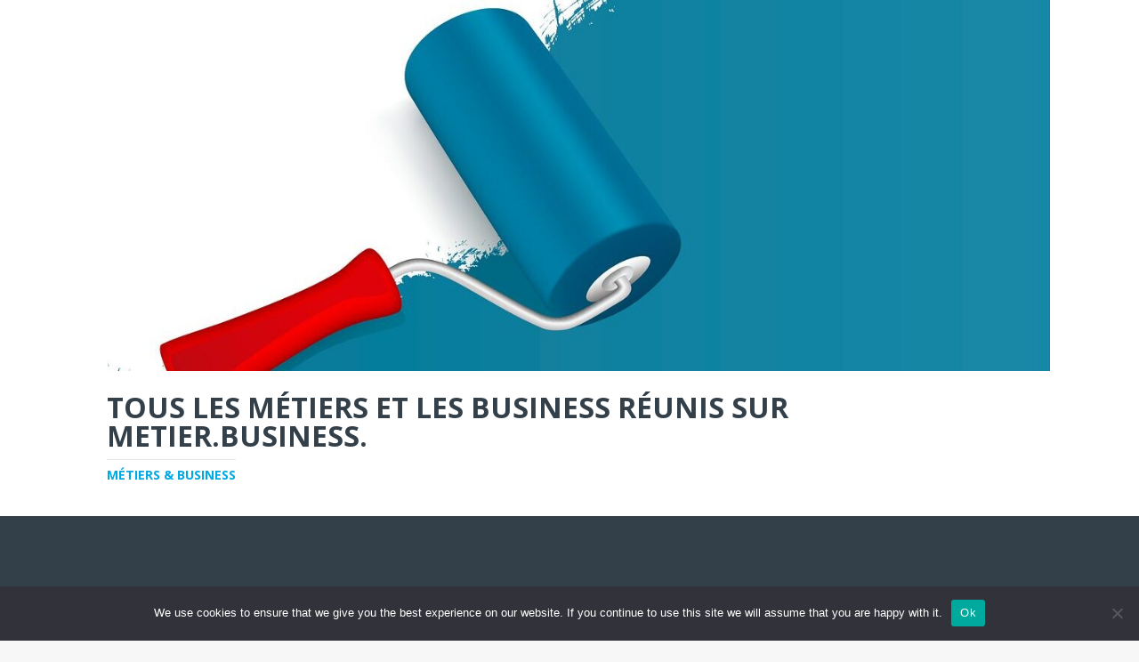

--- FILE ---
content_type: text/html; charset=UTF-8
request_url: https://metiers.business/formations-et-qualifications-necessaires/
body_size: 18586
content:
<!DOCTYPE html>
<html class="no-js" lang="fr-FR">
<head>
<meta charset="UTF-8">
<meta name="viewport" content="width=device-width, initial-scale=1.0">
<link rel="profile" href="https://gmpg.org/xfn/11" />
<link rel="pingback" href="https://metiers.business/xmlrpc.php" />
<title>Devenir Esthéticienne : Les Formations et Qualifications Nécessaires &#8211; Tous les métiers et les business réunis sur metier.business.</title>
<meta name='robots' content='max-image-preview:large' />
<link rel='dns-prefetch' href='//www.googletagmanager.com' />
<link rel='dns-prefetch' href='//fonts.googleapis.com' />
<link rel='dns-prefetch' href='//pagead2.googlesyndication.com' />
<link rel="alternate" type="application/rss+xml" title="Tous les métiers et les business réunis sur metier.business. &raquo; Flux" href="https://metiers.business/feed/" />
<link rel="alternate" type="application/rss+xml" title="Tous les métiers et les business réunis sur metier.business. &raquo; Flux des commentaires" href="https://metiers.business/comments/feed/" />
<link rel="alternate" type="application/rss+xml" title="Tous les métiers et les business réunis sur metier.business. &raquo; Devenir Esthéticienne : Les Formations et Qualifications Nécessaires Flux des commentaires" href="https://metiers.business/formations-et-qualifications-necessaires/feed/" />
<link rel="alternate" title="oEmbed (JSON)" type="application/json+oembed" href="https://metiers.business/wp-json/oembed/1.0/embed?url=https%3A%2F%2Fmetiers.business%2Fformations-et-qualifications-necessaires%2F" />
<link rel="alternate" title="oEmbed (XML)" type="text/xml+oembed" href="https://metiers.business/wp-json/oembed/1.0/embed?url=https%3A%2F%2Fmetiers.business%2Fformations-et-qualifications-necessaires%2F&#038;format=xml" />
<style id='wp-img-auto-sizes-contain-inline-css' type='text/css'>
img:is([sizes=auto i],[sizes^="auto," i]){contain-intrinsic-size:3000px 1500px}
/*# sourceURL=wp-img-auto-sizes-contain-inline-css */
</style>

<link rel='stylesheet' id='flex-posts-css' href='https://metiers.business/wp-content/plugins/flex-posts/public/css/flex-posts.min.css?ver=1.12.0' type='text/css' media='all' />
<style id='wp-emoji-styles-inline-css' type='text/css'>

	img.wp-smiley, img.emoji {
		display: inline !important;
		border: none !important;
		box-shadow: none !important;
		height: 1em !important;
		width: 1em !important;
		margin: 0 0.07em !important;
		vertical-align: -0.1em !important;
		background: none !important;
		padding: 0 !important;
	}
/*# sourceURL=wp-emoji-styles-inline-css */
</style>
<style id='classic-theme-styles-inline-css' type='text/css'>
/*! This file is auto-generated */
.wp-block-button__link{color:#fff;background-color:#32373c;border-radius:9999px;box-shadow:none;text-decoration:none;padding:calc(.667em + 2px) calc(1.333em + 2px);font-size:1.125em}.wp-block-file__button{background:#32373c;color:#fff;text-decoration:none}
/*# sourceURL=/wp-includes/css/classic-themes.min.css */
</style>
<link rel='stylesheet' id='cookie-notice-front-css' href='https://metiers.business/wp-content/plugins/cookie-notice/css/front.min.css?ver=2.5.11' type='text/css' media='all' />
<link rel='stylesheet' id='mh-magazine-lite-css' href='https://metiers.business/wp-content/themes/mh-magazine-lite/style.css?ver=2.10.0' type='text/css' media='all' />
<link rel='stylesheet' id='mh-techmagazine-css' href='https://metiers.business/wp-content/themes/mh-techmagazine/style.css?ver=1.2.4' type='text/css' media='all' />
<link rel='stylesheet' id='mh-google-fonts-css' href='https://fonts.googleapis.com/css?family=Open+Sans:400,400italic,700,600' type='text/css' media='all' />
<link rel='stylesheet' id='mh-font-awesome-css' href='https://metiers.business/wp-content/themes/mh-magazine-lite/includes/font-awesome.min.css' type='text/css' media='all' />
<script type="text/javascript" id="cookie-notice-front-js-before">
/* <![CDATA[ */
var cnArgs = {"ajaxUrl":"https:\/\/metiers.business\/wp-admin\/admin-ajax.php","nonce":"c83d9167ec","hideEffect":"fade","position":"bottom","onScroll":false,"onScrollOffset":100,"onClick":false,"cookieName":"cookie_notice_accepted","cookieTime":2592000,"cookieTimeRejected":2592000,"globalCookie":false,"redirection":false,"cache":true,"revokeCookies":false,"revokeCookiesOpt":"automatic"};

//# sourceURL=cookie-notice-front-js-before
/* ]]> */
</script>
<script type="text/javascript" src="https://metiers.business/wp-content/plugins/cookie-notice/js/front.min.js?ver=2.5.11" id="cookie-notice-front-js"></script>
<script type="text/javascript" src="https://metiers.business/wp-includes/js/jquery/jquery.min.js?ver=3.7.1" id="jquery-core-js"></script>
<script type="text/javascript" src="https://metiers.business/wp-includes/js/jquery/jquery-migrate.min.js?ver=3.4.1" id="jquery-migrate-js"></script>
<script type="text/javascript" id="mh-scripts-js-extra">
/* <![CDATA[ */
var mh_magazine = {"text":{"toggle_menu":"Toggle Menu"}};
//# sourceURL=mh-scripts-js-extra
/* ]]> */
</script>
<script type="text/javascript" src="https://metiers.business/wp-content/themes/mh-magazine-lite/js/scripts.js?ver=2.10.0" id="mh-scripts-js"></script>

<!-- Extrait de code de la balise Google (gtag.js) ajouté par Site Kit -->
<!-- Extrait Google Analytics ajouté par Site Kit -->
<script type="text/javascript" src="https://www.googletagmanager.com/gtag/js?id=GT-MBNT5FD" id="google_gtagjs-js" async></script>
<script type="text/javascript" id="google_gtagjs-js-after">
/* <![CDATA[ */
window.dataLayer = window.dataLayer || [];function gtag(){dataLayer.push(arguments);}
gtag("set","linker",{"domains":["metiers.business"]});
gtag("js", new Date());
gtag("set", "developer_id.dZTNiMT", true);
gtag("config", "GT-MBNT5FD");
//# sourceURL=google_gtagjs-js-after
/* ]]> */
</script>
<link rel="https://api.w.org/" href="https://metiers.business/wp-json/" /><link rel="alternate" title="JSON" type="application/json" href="https://metiers.business/wp-json/wp/v2/posts/1466" /><!-- Advance Canonical URL (Basic) --><link rel="canonical" href="https://metiers.business/formations-et-qualifications-necessaires/"><!-- Advance Canonical URL --><meta name="robots" content="index,follow" /><meta name="generator" content="Site Kit by Google 1.170.0" /><!--[if lt IE 9]>
<script src="https://metiers.business/wp-content/themes/mh-magazine-lite/js/css3-mediaqueries.js"></script>
<![endif]-->

<!-- Balises Meta Google AdSense ajoutées par Site Kit -->
<meta name="google-adsense-platform-account" content="ca-host-pub-2644536267352236">
<meta name="google-adsense-platform-domain" content="sitekit.withgoogle.com">
<!-- Fin des balises Meta End Google AdSense ajoutées par Site Kit -->
<style type="text/css">.recentcomments a{display:inline !important;padding:0 !important;margin:0 !important;}</style>
<!-- Extrait Google AdSense ajouté par Site Kit -->
<script type="text/javascript" async="async" src="https://pagead2.googlesyndication.com/pagead/js/adsbygoogle.js?client=ca-pub-5622725242162233&amp;host=ca-host-pub-2644536267352236" crossorigin="anonymous"></script>

<!-- End Google AdSense snippet added by Site Kit -->
<link rel="icon" href="https://metiers.business/wp-content/uploads/2019/02/cropped-aide-entreprises-32x32.jpg" sizes="32x32" />
<link rel="icon" href="https://metiers.business/wp-content/uploads/2019/02/cropped-aide-entreprises-192x192.jpg" sizes="192x192" />
<link rel="apple-touch-icon" href="https://metiers.business/wp-content/uploads/2019/02/cropped-aide-entreprises-180x180.jpg" />
<meta name="msapplication-TileImage" content="https://metiers.business/wp-content/uploads/2019/02/cropped-aide-entreprises-270x270.jpg" />
<style id='global-styles-inline-css' type='text/css'>
:root{--wp--preset--aspect-ratio--square: 1;--wp--preset--aspect-ratio--4-3: 4/3;--wp--preset--aspect-ratio--3-4: 3/4;--wp--preset--aspect-ratio--3-2: 3/2;--wp--preset--aspect-ratio--2-3: 2/3;--wp--preset--aspect-ratio--16-9: 16/9;--wp--preset--aspect-ratio--9-16: 9/16;--wp--preset--color--black: #000000;--wp--preset--color--cyan-bluish-gray: #abb8c3;--wp--preset--color--white: #ffffff;--wp--preset--color--pale-pink: #f78da7;--wp--preset--color--vivid-red: #cf2e2e;--wp--preset--color--luminous-vivid-orange: #ff6900;--wp--preset--color--luminous-vivid-amber: #fcb900;--wp--preset--color--light-green-cyan: #7bdcb5;--wp--preset--color--vivid-green-cyan: #00d084;--wp--preset--color--pale-cyan-blue: #8ed1fc;--wp--preset--color--vivid-cyan-blue: #0693e3;--wp--preset--color--vivid-purple: #9b51e0;--wp--preset--gradient--vivid-cyan-blue-to-vivid-purple: linear-gradient(135deg,rgb(6,147,227) 0%,rgb(155,81,224) 100%);--wp--preset--gradient--light-green-cyan-to-vivid-green-cyan: linear-gradient(135deg,rgb(122,220,180) 0%,rgb(0,208,130) 100%);--wp--preset--gradient--luminous-vivid-amber-to-luminous-vivid-orange: linear-gradient(135deg,rgb(252,185,0) 0%,rgb(255,105,0) 100%);--wp--preset--gradient--luminous-vivid-orange-to-vivid-red: linear-gradient(135deg,rgb(255,105,0) 0%,rgb(207,46,46) 100%);--wp--preset--gradient--very-light-gray-to-cyan-bluish-gray: linear-gradient(135deg,rgb(238,238,238) 0%,rgb(169,184,195) 100%);--wp--preset--gradient--cool-to-warm-spectrum: linear-gradient(135deg,rgb(74,234,220) 0%,rgb(151,120,209) 20%,rgb(207,42,186) 40%,rgb(238,44,130) 60%,rgb(251,105,98) 80%,rgb(254,248,76) 100%);--wp--preset--gradient--blush-light-purple: linear-gradient(135deg,rgb(255,206,236) 0%,rgb(152,150,240) 100%);--wp--preset--gradient--blush-bordeaux: linear-gradient(135deg,rgb(254,205,165) 0%,rgb(254,45,45) 50%,rgb(107,0,62) 100%);--wp--preset--gradient--luminous-dusk: linear-gradient(135deg,rgb(255,203,112) 0%,rgb(199,81,192) 50%,rgb(65,88,208) 100%);--wp--preset--gradient--pale-ocean: linear-gradient(135deg,rgb(255,245,203) 0%,rgb(182,227,212) 50%,rgb(51,167,181) 100%);--wp--preset--gradient--electric-grass: linear-gradient(135deg,rgb(202,248,128) 0%,rgb(113,206,126) 100%);--wp--preset--gradient--midnight: linear-gradient(135deg,rgb(2,3,129) 0%,rgb(40,116,252) 100%);--wp--preset--font-size--small: 13px;--wp--preset--font-size--medium: 20px;--wp--preset--font-size--large: 36px;--wp--preset--font-size--x-large: 42px;--wp--preset--spacing--20: 0.44rem;--wp--preset--spacing--30: 0.67rem;--wp--preset--spacing--40: 1rem;--wp--preset--spacing--50: 1.5rem;--wp--preset--spacing--60: 2.25rem;--wp--preset--spacing--70: 3.38rem;--wp--preset--spacing--80: 5.06rem;--wp--preset--shadow--natural: 6px 6px 9px rgba(0, 0, 0, 0.2);--wp--preset--shadow--deep: 12px 12px 50px rgba(0, 0, 0, 0.4);--wp--preset--shadow--sharp: 6px 6px 0px rgba(0, 0, 0, 0.2);--wp--preset--shadow--outlined: 6px 6px 0px -3px rgb(255, 255, 255), 6px 6px rgb(0, 0, 0);--wp--preset--shadow--crisp: 6px 6px 0px rgb(0, 0, 0);}:where(.is-layout-flex){gap: 0.5em;}:where(.is-layout-grid){gap: 0.5em;}body .is-layout-flex{display: flex;}.is-layout-flex{flex-wrap: wrap;align-items: center;}.is-layout-flex > :is(*, div){margin: 0;}body .is-layout-grid{display: grid;}.is-layout-grid > :is(*, div){margin: 0;}:where(.wp-block-columns.is-layout-flex){gap: 2em;}:where(.wp-block-columns.is-layout-grid){gap: 2em;}:where(.wp-block-post-template.is-layout-flex){gap: 1.25em;}:where(.wp-block-post-template.is-layout-grid){gap: 1.25em;}.has-black-color{color: var(--wp--preset--color--black) !important;}.has-cyan-bluish-gray-color{color: var(--wp--preset--color--cyan-bluish-gray) !important;}.has-white-color{color: var(--wp--preset--color--white) !important;}.has-pale-pink-color{color: var(--wp--preset--color--pale-pink) !important;}.has-vivid-red-color{color: var(--wp--preset--color--vivid-red) !important;}.has-luminous-vivid-orange-color{color: var(--wp--preset--color--luminous-vivid-orange) !important;}.has-luminous-vivid-amber-color{color: var(--wp--preset--color--luminous-vivid-amber) !important;}.has-light-green-cyan-color{color: var(--wp--preset--color--light-green-cyan) !important;}.has-vivid-green-cyan-color{color: var(--wp--preset--color--vivid-green-cyan) !important;}.has-pale-cyan-blue-color{color: var(--wp--preset--color--pale-cyan-blue) !important;}.has-vivid-cyan-blue-color{color: var(--wp--preset--color--vivid-cyan-blue) !important;}.has-vivid-purple-color{color: var(--wp--preset--color--vivid-purple) !important;}.has-black-background-color{background-color: var(--wp--preset--color--black) !important;}.has-cyan-bluish-gray-background-color{background-color: var(--wp--preset--color--cyan-bluish-gray) !important;}.has-white-background-color{background-color: var(--wp--preset--color--white) !important;}.has-pale-pink-background-color{background-color: var(--wp--preset--color--pale-pink) !important;}.has-vivid-red-background-color{background-color: var(--wp--preset--color--vivid-red) !important;}.has-luminous-vivid-orange-background-color{background-color: var(--wp--preset--color--luminous-vivid-orange) !important;}.has-luminous-vivid-amber-background-color{background-color: var(--wp--preset--color--luminous-vivid-amber) !important;}.has-light-green-cyan-background-color{background-color: var(--wp--preset--color--light-green-cyan) !important;}.has-vivid-green-cyan-background-color{background-color: var(--wp--preset--color--vivid-green-cyan) !important;}.has-pale-cyan-blue-background-color{background-color: var(--wp--preset--color--pale-cyan-blue) !important;}.has-vivid-cyan-blue-background-color{background-color: var(--wp--preset--color--vivid-cyan-blue) !important;}.has-vivid-purple-background-color{background-color: var(--wp--preset--color--vivid-purple) !important;}.has-black-border-color{border-color: var(--wp--preset--color--black) !important;}.has-cyan-bluish-gray-border-color{border-color: var(--wp--preset--color--cyan-bluish-gray) !important;}.has-white-border-color{border-color: var(--wp--preset--color--white) !important;}.has-pale-pink-border-color{border-color: var(--wp--preset--color--pale-pink) !important;}.has-vivid-red-border-color{border-color: var(--wp--preset--color--vivid-red) !important;}.has-luminous-vivid-orange-border-color{border-color: var(--wp--preset--color--luminous-vivid-orange) !important;}.has-luminous-vivid-amber-border-color{border-color: var(--wp--preset--color--luminous-vivid-amber) !important;}.has-light-green-cyan-border-color{border-color: var(--wp--preset--color--light-green-cyan) !important;}.has-vivid-green-cyan-border-color{border-color: var(--wp--preset--color--vivid-green-cyan) !important;}.has-pale-cyan-blue-border-color{border-color: var(--wp--preset--color--pale-cyan-blue) !important;}.has-vivid-cyan-blue-border-color{border-color: var(--wp--preset--color--vivid-cyan-blue) !important;}.has-vivid-purple-border-color{border-color: var(--wp--preset--color--vivid-purple) !important;}.has-vivid-cyan-blue-to-vivid-purple-gradient-background{background: var(--wp--preset--gradient--vivid-cyan-blue-to-vivid-purple) !important;}.has-light-green-cyan-to-vivid-green-cyan-gradient-background{background: var(--wp--preset--gradient--light-green-cyan-to-vivid-green-cyan) !important;}.has-luminous-vivid-amber-to-luminous-vivid-orange-gradient-background{background: var(--wp--preset--gradient--luminous-vivid-amber-to-luminous-vivid-orange) !important;}.has-luminous-vivid-orange-to-vivid-red-gradient-background{background: var(--wp--preset--gradient--luminous-vivid-orange-to-vivid-red) !important;}.has-very-light-gray-to-cyan-bluish-gray-gradient-background{background: var(--wp--preset--gradient--very-light-gray-to-cyan-bluish-gray) !important;}.has-cool-to-warm-spectrum-gradient-background{background: var(--wp--preset--gradient--cool-to-warm-spectrum) !important;}.has-blush-light-purple-gradient-background{background: var(--wp--preset--gradient--blush-light-purple) !important;}.has-blush-bordeaux-gradient-background{background: var(--wp--preset--gradient--blush-bordeaux) !important;}.has-luminous-dusk-gradient-background{background: var(--wp--preset--gradient--luminous-dusk) !important;}.has-pale-ocean-gradient-background{background: var(--wp--preset--gradient--pale-ocean) !important;}.has-electric-grass-gradient-background{background: var(--wp--preset--gradient--electric-grass) !important;}.has-midnight-gradient-background{background: var(--wp--preset--gradient--midnight) !important;}.has-small-font-size{font-size: var(--wp--preset--font-size--small) !important;}.has-medium-font-size{font-size: var(--wp--preset--font-size--medium) !important;}.has-large-font-size{font-size: var(--wp--preset--font-size--large) !important;}.has-x-large-font-size{font-size: var(--wp--preset--font-size--x-large) !important;}
/*# sourceURL=global-styles-inline-css */
</style>
</head>
<body data-rsssl=1 id="mh-mobile" class="wp-singular post-template-default single single-post postid-1466 single-format-standard wp-theme-mh-magazine-lite wp-child-theme-mh-techmagazine cookies-not-set mh-right-sb" itemscope="itemscope" itemtype="https://schema.org/WebPage">
<div class="mh-header-mobile-nav mh-clearfix"></div>
<header class="mh-header" itemscope="itemscope" itemtype="https://schema.org/WPHeader">
	<div class="mh-container mh-container-inner mh-row mh-clearfix">
		<div class="mh-custom-header mh-clearfix">
<a class="mh-header-image-link" href="https://metiers.business/" title="Tous les métiers et les business réunis sur metier.business." rel="home">
<img class="mh-header-image" src="https://metiers.business/wp-content/uploads/2024/06/cropped-cropped-4856749.jpg" height="494" width="1279" alt="Tous les métiers et les business réunis sur metier.business." />
</a>
<div class="mh-site-identity">
<div class="mh-site-logo" role="banner" itemscope="itemscope" itemtype="https://schema.org/Brand">
<div class="mh-header-text">
<a class="mh-header-text-link" href="https://metiers.business/" title="Tous les métiers et les business réunis sur metier.business." rel="home">
<h2 class="mh-header-title">Tous les métiers et les business réunis sur metier.business.</h2>
<h3 class="mh-header-tagline">métiers &amp; business</h3>
</a>
</div>
</div>
</div>
</div>
	</div>
	<div class="mh-main-nav-wrap">
		<nav class="mh-navigation mh-main-nav mh-container mh-container-inner mh-clearfix" itemscope="itemscope" itemtype="https://schema.org/SiteNavigationElement">
			<div class="menu-menu-principal-container"><ul id="menu-menu-principal" class="menu"><li id="menu-item-1522" class="menu-item menu-item-type-custom menu-item-object-custom menu-item-home menu-item-1522"><a href="https://metiers.business">🏠 Accueil</a></li>
<li id="menu-item-1526" class="menu-item menu-item-type-custom menu-item-object-custom menu-item-1526"><a href="https://consultant-referencement-seo.com">Contact</a></li>
<li id="menu-item-1582" class="menu-item menu-item-type-taxonomy menu-item-object-category menu-item-1582"><a href="https://metiers.business/category/actualites-metiers/">Actualités métiers</a></li>
<li id="menu-item-1583" class="menu-item menu-item-type-taxonomy menu-item-object-category menu-item-1583"><a href="https://metiers.business/category/artisans/">Artisans</a></li>
<li id="menu-item-1584" class="menu-item menu-item-type-taxonomy menu-item-object-category menu-item-1584"><a href="https://metiers.business/category/assurances/">Assurances</a></li>
<li id="menu-item-1585" class="menu-item menu-item-type-taxonomy menu-item-object-category menu-item-1585"><a href="https://metiers.business/category/description-de-fonction/">Description de Fonction</a></li>
<li id="menu-item-1586" class="menu-item menu-item-type-taxonomy menu-item-object-category menu-item-1586"><a href="https://metiers.business/category/non-classe/">Divers Métiers</a></li>
<li id="menu-item-1587" class="menu-item menu-item-type-taxonomy menu-item-object-category menu-item-1587"><a href="https://metiers.business/category/financiers/">Financiers</a></li>
<li id="menu-item-1588" class="menu-item menu-item-type-taxonomy menu-item-object-category menu-item-1588"><a href="https://metiers.business/category/formations-metiers/">Formations Métiers</a></li>
<li id="menu-item-1589" class="menu-item menu-item-type-taxonomy menu-item-object-category menu-item-1589"><a href="https://metiers.business/category/metiers-auto-moto/">Métiers auto moto</a></li>
<li id="menu-item-1590" class="menu-item menu-item-type-taxonomy menu-item-object-category menu-item-1590"><a href="https://metiers.business/category/metiers-ceremonies/">Métiers ceremonies</a></li>
<li id="menu-item-1591" class="menu-item menu-item-type-taxonomy menu-item-object-category menu-item-1591"><a href="https://metiers.business/category/metiers-insolites/">Métiers insolites</a></li>
<li id="menu-item-1592" class="menu-item menu-item-type-taxonomy menu-item-object-category menu-item-1592"><a href="https://metiers.business/category/metiers-maison/">Métiers maison</a></li>
<li id="menu-item-1593" class="menu-item menu-item-type-taxonomy menu-item-object-category menu-item-1593"><a href="https://metiers.business/category/metiers-mode/">Métiers mode</a></li>
<li id="menu-item-1594" class="menu-item menu-item-type-taxonomy menu-item-object-category menu-item-1594"><a href="https://metiers.business/category/metiers-pour-bebes/">Métiers pour bébés</a></li>
<li id="menu-item-1595" class="menu-item menu-item-type-taxonomy menu-item-object-category current-post-ancestor current-menu-parent current-post-parent menu-item-1595"><a href="https://metiers.business/category/metiers-pratiques/">Métiers pratiques</a></li>
<li id="menu-item-1596" class="menu-item menu-item-type-taxonomy menu-item-object-category menu-item-1596"><a href="https://metiers.business/category/metiers-securite/">Métiers sécurité</a></li>
<li id="menu-item-1597" class="menu-item menu-item-type-taxonomy menu-item-object-category menu-item-1597"><a href="https://metiers.business/category/metiers-services-entreprises/">Métiers services entreprises</a></li>
<li id="menu-item-1598" class="menu-item menu-item-type-taxonomy menu-item-object-category menu-item-1598"><a href="https://metiers.business/category/photographes/">Photographes</a></li>
<li id="menu-item-1599" class="menu-item menu-item-type-taxonomy menu-item-object-category menu-item-1599"><a href="https://metiers.business/category/tatoueurs/">Tatoueurs</a></li>
<li id="menu-item-1600" class="menu-item menu-item-type-taxonomy menu-item-object-category menu-item-1600"><a href="https://metiers.business/category/transports-de-personnes/">Transports de personnes</a></li>
</ul></div>		</nav>
	</div>
</header><div class="mh-container mh-container-outer">
<div class="mh-wrapper mh-clearfix">
	<div id="main-content" class="mh-content" role="main" itemprop="mainContentOfPage"><article id="post-1466" class="post-1466 post type-post status-publish format-standard has-post-thumbnail hentry category-metiers-pratiques tag-metier-estheticienne">
	<header class="entry-header mh-clearfix"><h1 class="entry-title">Devenir Esthéticienne : Les Formations et Qualifications Nécessaires</h1><p class="mh-meta entry-meta">
<span class="entry-meta-date updated"><i class="far fa-clock"></i><a href="https://metiers.business/2024/05/">4 mai 2024</a></span>
<span class="entry-meta-author author vcard"><i class="fa fa-user"></i><a class="fn" href="#">Aline</a></span>
<span class="entry-meta-categories"><i class="far fa-folder-open"></i><a href="https://metiers.business/category/metiers-pratiques/" rel="category tag">Métiers pratiques</a></span>
<span class="entry-meta-comments"><i class="far fa-comment"></i><a class="mh-comment-scroll" href="https://metiers.business/formations-et-qualifications-necessaires/#mh-comments">0</a></span>
</p>
	</header>
		<div class="entry-content mh-clearfix">
<figure class="entry-thumbnail">
<img src="https://metiers.business/wp-content/uploads/2024/07/Estheticienne-612x381.jpg" alt="Esthéticienne" title="Esthéticienne" />
</figure>
<div class="flex flex-grow flex-col max-w-full">
<div class="min-h-[20px] text-message flex flex-col items-start whitespace-pre-wrap break-words [.text-message+&amp;]:mt-5 juice:w-full juice:items-end overflow-x-auto gap-2" dir="auto" data-message-author-role="assistant" data-message-id="a86f577b-b12b-4b21-ba3d-4472483d037b">
<div class="flex w-full flex-col gap-1 juice:empty:hidden juice:first:pt-[3px]">
<div class="markdown prose w-full break-words dark:prose-invert dark">
<p>Devenir esthéticienne est une voie enrichissante qui permet de travailler dans l&rsquo;industrie de la beauté et du bien-être. Cet article explore les différentes formations et qualifications nécessaires pour exercer ce métier, ainsi que les compétences essentielles et les opportunités de carrière disponibles.</p>
<p><span id="more-1466"></span></p>
<h2>Introduction au Métier d&rsquo;Esthéticienne</h2>
<p>Le <a href="https://metiers.business/metier-d-estheticienne/">métier esthéticienne</a> joue un rôle crucial dans le domaine de la beauté et du soin personnel. Elle offre une gamme de services tels que les soins du visage, les massages, l&rsquo;épilation, la manucure, la pédicure, et d&rsquo;autres traitements pour améliorer l&rsquo;apparence et le bien-être des clients. Ce métier demande non seulement des compétences techniques, mais aussi une compréhension approfondie des produits cosmétiques et des techniques de soin.</p>
<h2>Étapes pour Devenir Esthéticienne</h2>
<p>Pour devenir esthéticienne, plusieurs étapes sont nécessaires, notamment :</p>
<h5>1. <strong>Obtenir une Formation Professionnelle</strong></h5>
<p>La première étape consiste à suivre une formation professionnelle dans une école d&rsquo;esthétique reconnue. Ces programmes peuvent varier en durée et en contenu, mais ils couvrent généralement des sujets tels que l&rsquo;anatomie de la peau, les techniques de massage, l&rsquo;hygiène, la sécurité et l&rsquo;utilisation des produits cosmétiques.</p>
<h5>2. <strong>Acquérir des Compétences Pratiques</strong></h5>
<p>Pendant la formation, les étudiantes ont l&rsquo;occasion de pratiquer les techniques sur des modèles ou des clients sous la supervision d&rsquo;instructeurs expérimentés. Cela leur permet de développer leurs compétences pratiques et de se familiariser avec les outils et équipements utilisés dans le domaine de l&rsquo;esthétique.</p>
<h5>3. <strong>Passer les Examens et Obtenir la Certification</strong></h5>
<p>Après avoir terminé la formation, les étudiantes doivent passer des examens pour obtenir leur certification ou leur diplôme en esthétique. Ces certifications peuvent être délivrées par des organismes de certification reconnus dans l&rsquo;industrie de la beauté et du bien-être.</p>
<h2>Qualités et Compétences Requises</h2>
<p>Pour réussir en tant qu&rsquo;esthéticienne, il est essentiel de posséder certaines qualités et compétences, telles que :</p>
<h5>1. <strong>Compétences Techniques</strong></h5>
<p>Maîtriser les techniques de soins du visage, d&rsquo;épilation, de manucure, de pédicure et autres services esthétiques est indispensable. Les esthéticiennes doivent également être à jour sur les tendances et les nouvelles technologies dans l&rsquo;industrie.</p>
<h5>2. <strong>Sens de l&rsquo;Hygiène et de la Sécurité</strong></h5>
<p>L&rsquo;hygiène est primordiale dans le métier d&rsquo;esthéticienne, car elle travaille souvent en contact direct avec la peau des clients. Respecter les normes d&rsquo;hygiène et de sécurité est essentiel pour prévenir les infections et assurer le bien-être des clients.</p>
<h5>3. <strong>Compétences en Communication et en Service Client</strong></h5>
<p>Les esthéticiennes doivent être capables de communiquer efficacement avec leurs clients pour comprendre leurs besoins et leurs attentes. Une attitude professionnelle, amicale et attentionnée est nécessaire pour offrir un service client de qualité et fidéliser la clientèle.</p>
<h2>Perspectives de Carrière et Opportunités</h2>
<p>Une fois certifiée, une esthéticienne peut envisager diverses opportunités de carrière, telles que travailler dans des salons de beauté, des spas, des centres de bien-être, ou même en tant qu&rsquo;esthéticienne indépendante. Certaines choisissent également de se spécialiser dans des domaines spécifiques comme le maquillage artistique, l&rsquo;aromathérapie ou les soins de la peau avancés.</p>
<div class="flex-1 overflow-hidden">
<div class="h-full">
<div class="react-scroll-to-bottom--css-wgnhd-79elbk h-full">
<div class="react-scroll-to-bottom--css-wgnhd-1n7m0yu">
<div class="flex flex-col text-sm md:pb-9">
<div class="w-full text-token-text-primary" dir="auto" data-testid="conversation-turn-41" data-scroll-anchor="true">
<div class="py-2 juice:py-[18px] px-3 text-base md:px-4 m-auto md:px-5 lg:px-1 xl:px-5">
<div class="mx-auto flex flex-1 gap-3 text-base juice:gap-4 juice:md:gap-5 juice:lg:gap-6 md:max-w-3xl lg:max-w-[40rem] xl:max-w-[48rem]">
<div class="group/conversation-turn relative flex w-full min-w-0 flex-col agent-turn">
<div class="flex-col gap-1 md:gap-3">
<div class="flex flex-grow flex-col max-w-full">
<div class="min-h-[20px] text-message flex flex-col items-start whitespace-pre-wrap break-words [.text-message+&amp;]:mt-5 juice:w-full juice:items-end overflow-x-auto gap-2" dir="auto" data-message-author-role="assistant" data-message-id="6895d9e3-5fc0-4c99-ad55-ccfc3447a3bd">
<div class="flex w-full flex-col gap-1 juice:empty:hidden juice:first:pt-[3px]">
<div class="markdown prose w-full break-words dark:prose-invert dark">
<h3>Choisir la Bonne Formation en Esthétique</h3>
<h4>Types de Formations Disponibles</h4>
<p>Il existe plusieurs types de formations pour devenir esthéticienne, allant des cours courts aux diplômes plus avancés. Les options incluent :</p>
<ul>
<li><strong>Certificats et Diplômes Professionnels :</strong> Ces programmes, généralement offerts par des écoles de beauté, des instituts de formation professionnelle, et des centres de formation continue, durent généralement de quelques mois à un an. Ils couvrent les bases de l&rsquo;esthétique et préparent les étudiantes à passer les examens de certification.</li>
<li><strong>Programmes de Diplôme d&rsquo;État :</strong> Plus approfondis, ces programmes durent généralement deux ans et sont souvent offerts par des écoles techniques ou des instituts spécialisés. Ils incluent des formations théoriques et pratiques ainsi qu’un stage obligatoire en milieu professionnel.</li>
<li><strong>Cours de Spécialisation :</strong> Après avoir obtenu une certification de base, les esthéticiennes peuvent suivre des cours de spécialisation pour approfondir leurs compétences dans des domaines spécifiques tels que les soins de la peau, le maquillage professionnel, ou les techniques de massage avancées.</li>
</ul>
<h4>Choisir la Bonne École</h4>
<p>Le choix de l&rsquo;école est crucial pour votre formation. Recherchez des établissements reconnus pour la qualité de leurs programmes, leur réputation dans l&rsquo;industrie, et leurs taux de placement des diplômés. Assurez-vous que l&rsquo;école est accréditée et que ses diplômes sont reconnus par les autorités compétentes. De plus, renseignez-vous sur les possibilités de stages et de formation pratique qu&rsquo;elle offre, ainsi que sur les avis des anciens élèves.</p>
<p><strong>Conseil :</strong> Visitez les écoles, assistez à des journées portes ouvertes et discutez avec des étudiants actuels et des professeurs pour obtenir une idée claire de l&rsquo;environnement de formation.</p>
<h2>Les Exigences Légales et les Certifications</h2>
<h4>Normes et Régulations</h4>
<p>Les exigences légales pour devenir esthéticienne varient d&rsquo;un pays à l&rsquo;autre et parfois même d&rsquo;une région à l&rsquo;autre. Il est important de se renseigner sur les régulations locales en matière de formation, de certification et de pratique. Dans certains endroits, une licence est nécessaire pour exercer légalement le métier d&rsquo;esthéticienne, ce qui peut inclure des exigences spécifiques en termes d&rsquo;heures de formation et de passage d&rsquo;examens théoriques et pratiques.</p>
<p><strong>Astuce :</strong> Consultez les sites web des autorités locales de réglementation et les associations professionnelles pour obtenir des informations à jour sur les exigences spécifiques à votre région.</p>
<h4>Obtenir et Maintenir une Certification</h4>
<p>Une fois la formation terminée, il est souvent nécessaire de passer des examens pour obtenir une certification professionnelle. Cette certification est une preuve de compétence et de professionnalisme, et elle est souvent requise pour trouver un emploi dans le secteur. Pour maintenir cette certification, des formations continues peuvent être nécessaires pour rester à jour avec les nouvelles techniques et technologies de l&rsquo;industrie.</p>
<p><strong>Avantage :</strong> Les certifications et formations continues démontrent votre engagement envers la qualité et le professionnalisme, ce qui peut vous aider à attirer plus de clients et à vous démarquer dans le domaine.</p>
<h3>L&rsquo;Importance de l&rsquo;Expérience Pratique</h3>
<h4>Stages et Apprentissages</h4>
<p>L&rsquo;expérience pratique est un élément clé de la <a href="https://metiers.business/quels-avantages-de-suivre-une-formation-en-love-coach/">formation</a> en esthétique. Les stages et apprentissages permettent aux étudiantes d&rsquo;appliquer leurs connaissances théoriques dans des situations réelles, de développer leurs compétences pratiques et de se familiariser avec les outils et équipements professionnels. Cela leur donne également l&rsquo;occasion de travailler avec des clients sous la supervision de professionnels expérimentés, ce qui est crucial pour développer la confiance et les compétences en service client.</p>
<p><strong>Conseil :</strong> Choisissez des stages dans des établissements réputés qui offrent une expérience diversifiée et riche. Essayez de trouver des opportunités dans différents types de structures (salons, spas, cliniques de beauté) pour avoir une vue d&rsquo;ensemble de l&rsquo;industrie.</p>
<h4>Travailler en tant qu&rsquo;Assistante</h4>
<p>Avant de devenir esthéticienne à part entière, commencer comme assistante peut offrir une précieuse expérience pratique. Cela permet d&rsquo;apprendre les rouages du métier, de se familiariser avec le fonctionnement quotidien d&rsquo;un salon ou d&rsquo;un spa, et de perfectionner ses compétences sous la direction de collègues plus expérimentés. C&rsquo;est également une excellente façon de construire un réseau professionnel dans l&rsquo;industrie de la beauté.</p>
<p><strong>Astuce :</strong> Soyez proactive et montrez votre volonté d&rsquo;apprendre et de contribuer. L&rsquo;expérience acquise en tant qu&rsquo;assistante peut accélérer votre progression vers des rôles plus responsables et spécialisés.</p>
<h2>Opportunités de Carrière et Développement Professionnel</h2>
<h4>Différents Contextes de Travail</h4>
<p>Les esthéticiennes peuvent travailler dans divers environnements, chacun offrant des expériences et des défis uniques. Les salons de beauté et les spas sont les lieux de travail les plus courants, mais les esthéticiennes peuvent également exercer dans des centres de bien-être, des hôtels de luxe, des cliniques dermatologiques, et même ouvrir leur propre établissement. Chaque environnement offre différentes opportunités de spécialisation et de développement professionnel.</p>
<p><strong>Conseil :</strong> Explorez différentes options de carrière pour trouver l&rsquo;environnement de travail qui correspond le mieux à vos intérêts et à vos compétences. Cela peut également ouvrir des portes à des opportunités de spécialisation et d&rsquo;évolution professionnelle.</p>
<h4>Avancement et Spécialisation</h4>
<p>Avec de l&rsquo;expérience, les esthéticiennes peuvent se spécialiser dans des domaines spécifiques comme les soins de la peau avancés, la dermo-cosmétique, le maquillage professionnel, ou encore les techniques de massage spécialisées. Certaines peuvent également choisir de devenir formatrices ou conseillères en beauté, ou de se lancer dans la gestion et l&rsquo;ouverture de leur propre salon.</p>
<p><strong>Avantage :</strong> La spécialisation permet non seulement d&rsquo;augmenter ses compétences et son expertise, mais aussi d&rsquo;attirer une clientèle plus ciblée et de commander des tarifs plus élevés pour des services spécialisés.</p>
<h3>Conclusion</h3>
<p>Devenir esthéticienne est une carrière passionnante et gratifiante, offrant une variété de voies et d&rsquo;opportunités. En investissant dans une formation de qualité, en développant des compétences pratiques et en restant à jour avec les tendances et les technologies de l&rsquo;industrie, vous pouvez bâtir une carrière prospère et épanouissante. Que vous choisissiez de travailler dans un salon de beauté, un spa, ou de lancer votre propre entreprise, les possibilités sont vastes et prometteuses. La clé du succès réside dans l&rsquo;engagement envers l&rsquo;apprentissage continu, le développement de compétences spécialisées et la passion pour le soin et le bien-être des clients.</p>
</div>
</div>
</div>
</div>
</div>
</div>
</div>
</div>
</div>
</div>
</div>
</div>
</div>
</div>
</div>
</div>
</div>
</div>
<div class="mt-1 flex gap-3 empty:hidden juice:-ml-3">
<div class="items-center justify-start rounded-xl p-1 flex">
<div class="flex items-center">
<div class="flex items-center pb-0.5 juice:pb-0">
<div class="[&amp;_svg]:h-full [&amp;_svg]:w-full icon-md h-4 w-4"></div>
</div>
</div>
</div>
</div>
	</div><div class="entry-tags mh-clearfix"><i class="fa fa-tag"></i><ul><li><a href="https://metiers.business/tag/metier-estheticienne/" rel="tag">métier esthéticienne</a></li></ul></div></article><nav class="mh-post-nav mh-row mh-clearfix" itemscope="itemscope" itemtype="https://schema.org/SiteNavigationElement">
<div class="mh-col-1-2 mh-post-nav-item mh-post-nav-prev">
<a href="https://metiers.business/metiers-extremes-carrieres-vertige-adrenaline/" rel="prev"><img width="80" height="60" src="https://metiers.business/wp-content/uploads/2024/04/titus-blair-jxn4B4UbJPo-unsplash-80x60.jpg" class="attachment-mh-magazine-lite-small size-mh-magazine-lite-small wp-post-image" alt="Métier de ponts suspendus" decoding="async" srcset="https://metiers.business/wp-content/uploads/2024/04/titus-blair-jxn4B4UbJPo-unsplash-80x60.jpg 80w, https://metiers.business/wp-content/uploads/2024/04/titus-blair-jxn4B4UbJPo-unsplash-678x509.jpg 678w, https://metiers.business/wp-content/uploads/2024/04/titus-blair-jxn4B4UbJPo-unsplash-326x245.jpg 326w" sizes="(max-width: 80px) 100vw, 80px" /><span>Précédent</span><p>Métiers Extrêmes : Carrières de Vertige et Adrénaline !</p></a></div>
<div class="mh-col-1-2 mh-post-nav-item mh-post-nav-next">
<a href="https://metiers.business/les-metiers-de-la-beaute-une-vue-densemble/" rel="next"><img width="80" height="60" src="https://metiers.business/wp-content/uploads/2024/07/Metiers-de-la-Beaute-80x60.jpg" class="attachment-mh-magazine-lite-small size-mh-magazine-lite-small wp-post-image" alt="Métiers de la Beauté" decoding="async" srcset="https://metiers.business/wp-content/uploads/2024/07/Metiers-de-la-Beaute-80x60.jpg 80w, https://metiers.business/wp-content/uploads/2024/07/Metiers-de-la-Beaute-326x245.jpg 326w" sizes="(max-width: 80px) 100vw, 80px" /><span>Suivant</span><p>Les Métiers de la Beauté : Une Vue d&rsquo;ensemble</p></a></div>
</nav>
		<h4 id="mh-comments" class="mh-widget-title mh-comment-form-title">
			<span class="mh-widget-title-inner">
				Soyez le premier à commenter			</span>
		</h4>	<div id="respond" class="comment-respond">
		<h3 id="reply-title" class="comment-reply-title">Poster un Commentaire <small><a rel="nofollow" id="cancel-comment-reply-link" href="/formations-et-qualifications-necessaires/#respond" style="display:none;">Annuler la réponse</a></small></h3><p class="must-log-in">Vous devez <a href="https://metiers.business/wp-login.php?redirect_to=https%3A%2F%2Fmetiers.business%2Fformations-et-qualifications-necessaires%2F">vous connecter</a> pour publier un commentaire.</p>	</div><!-- #respond -->
		</div>
	<aside class="mh-widget-col-1 mh-sidebar" itemscope="itemscope" itemtype="https://schema.org/WPSideBar"><div id="search-2" class="mh-widget widget_search"><form role="search" method="get" class="search-form" action="https://metiers.business/">
				<label>
					<span class="screen-reader-text">Rechercher :</span>
					<input type="search" class="search-field" placeholder="Rechercher…" value="" name="s" />
				</label>
				<input type="submit" class="search-submit" value="Rechercher" />
			</form></div>
		<div id="recent-posts-2" class="mh-widget widget_recent_entries">
		<h4 class="mh-widget-title"><span class="mh-widget-title-inner">Articles récents</span></h4>
		<ul>
											<li>
					<a href="https://metiers.business/video-promotionnelle-pourquoi-elle-est-devenue-incontournable-en-2025/">Vidéo promotionnelle : pourquoi elle est devenue incontournable en 2025</a>
									</li>
											<li>
					<a href="https://metiers.business/h1-quel-taxi-choisir-a-massy-pour-une-correspondance-tgv/">Quel taxi choisir à Massy pour une correspondance TGV → Orly ? Taxi Massy décrypté</a>
									</li>
											<li>
					<a href="https://metiers.business/marre-de-la-routine-decouvrez-notre-approche-des-soins/">Marre de la routine ? Découvrez notre approche des soins</a>
									</li>
											<li>
					<a href="https://metiers.business/pourquoi-recourir-a-une-machine-de-serigraphie-pour-limpression-de-vos-pieces-de-monnaie/">Pourquoi recourir à une machine de sérigraphie pour l’impression de vos pièces de monnaie ?</a>
									</li>
											<li>
					<a href="https://metiers.business/recherche-demploi-strategies-innovantes-pour-se-demarquer-des-autres-candidats/">Recherche d’emploi : stratégies innovantes pour se démarquer des autres candidats</a>
									</li>
											<li>
					<a href="https://metiers.business/formation-en-ligne-et-en-presentiel/">Comment choisir entre formation en ligne et en présentiel ?</a>
									</li>
											<li>
					<a href="https://metiers.business/importancesecurite-electrique-pour-techniciens/">Pourquoi la sécurité électrique est-elle un enjeu prioritaire pour les techniciens ?</a>
									</li>
											<li>
					<a href="https://metiers.business/3-facons-innovation-technologique-influence-construction/">3 façons dont l&rsquo;innovation technologique influence la construction</a>
									</li>
											<li>
					<a href="https://metiers.business/metier-expert-comptable-de-medecin-liberal-anderlecht/">Métier d’expert-comptable : un atout indispensable pour le cabinet de médecin libéral à Anderlecht</a>
									</li>
											<li>
					<a href="https://metiers.business/meilleures-formations-preparatives-accidents-travail/">Quelle formation prépare le mieux à réagir face à un accident du travail ?</a>
									</li>
											<li>
					<a href="https://metiers.business/carriere-pilotage-standards-entreprise/">Quels parcours de carrière valorisent le pilotage des standards internes dans l’entreprise ?</a>
									</li>
											<li>
					<a href="https://metiers.business/aides-financement-competences-pro/">Comment faire financer sa montée en compétences professionnelles ?</a>
									</li>
											<li>
					<a href="https://metiers.business/nettoyage-diogene-toulouse/">Nettoyage diogène à Toulouse : comment s&rsquo;y prendre efficacement</a>
									</li>
											<li>
					<a href="https://metiers.business/carrieres-equipements-collectifs-opportunites/">Quelles carrières sont accessibles dans le domaine des équipements collectifs ?</a>
									</li>
											<li>
					<a href="https://metiers.business/portage-salarial-avantages-freelances/">Pourquoi choisir le portage salarial : avantages uniques pour les freelances</a>
									</li>
					</ul>

		</div><div id="recent-comments-2" class="mh-widget widget_recent_comments"><h4 class="mh-widget-title"><span class="mh-widget-title-inner">Commentaires récents</span></h4><ul id="recentcomments"><li class="recentcomments"><span class="comment-author-link">Anonyme</span> dans <a href="https://metiers.business/metier-d-estheticienne/#comment-930">Les principales attributions et caractéristiques du métier d’esthéticienne</a></li><li class="recentcomments"><span class="comment-author-link">Anonyme</span> dans <a href="https://metiers.business/metier-d-estheticienne/#comment-929">Les principales attributions et caractéristiques du métier d’esthéticienne</a></li><li class="recentcomments"><span class="comment-author-link">Anonyme</span> dans <a href="https://metiers.business/metier-d-estheticienne/#comment-928">Les principales attributions et caractéristiques du métier d’esthéticienne</a></li><li class="recentcomments"><span class="comment-author-link">Anonyme</span> dans <a href="https://metiers.business/metier-d-estheticienne/#comment-927">Les principales attributions et caractéristiques du métier d’esthéticienne</a></li><li class="recentcomments"><span class="comment-author-link">Anonyme</span> dans <a href="https://metiers.business/quels-avantages-de-suivre-une-formation-en-love-coach/#comment-926">Quels avantages de suivre une formation en love coach ?</a></li></ul></div><div id="categories-2" class="mh-widget widget_categories"><h4 class="mh-widget-title"><span class="mh-widget-title-inner">Catégories</span></h4><form action="https://metiers.business" method="get"><label class="screen-reader-text" for="cat">Catégories</label><select  name='cat' id='cat' class='postform'>
	<option value='-1'>Sélectionner une catégorie</option>
	<option class="level-0" value="165">Actualités métiers&nbsp;&nbsp;(13)</option>
	<option class="level-0" value="4">Artisans&nbsp;&nbsp;(16)</option>
	<option class="level-0" value="20">Assurances&nbsp;&nbsp;(2)</option>
	<option class="level-0" value="186">Description de Fonction&nbsp;&nbsp;(3)</option>
	<option class="level-0" value="1">Divers Métiers&nbsp;&nbsp;(18)</option>
	<option class="level-0" value="5">Financiers&nbsp;&nbsp;(4)</option>
	<option class="level-0" value="192">Formations Métiers&nbsp;&nbsp;(6)</option>
	<option class="level-0" value="8">Métiers auto moto&nbsp;&nbsp;(7)</option>
	<option class="level-0" value="9">Métiers insolites&nbsp;&nbsp;(1)</option>
	<option class="level-0" value="77">Métiers maison&nbsp;&nbsp;(11)</option>
	<option class="level-0" value="6">Métiers mode&nbsp;&nbsp;(6)</option>
	<option class="level-0" value="14">Métiers pour bébés&nbsp;&nbsp;(3)</option>
	<option class="level-0" value="10">Métiers pratiques&nbsp;&nbsp;(30)</option>
	<option class="level-0" value="11">Métiers sécurité&nbsp;&nbsp;(2)</option>
	<option class="level-0" value="12">Métiers services entreprises&nbsp;&nbsp;(47)</option>
	<option class="level-0" value="2">Photographes&nbsp;&nbsp;(3)</option>
	<option class="level-0" value="3">Tatoueurs&nbsp;&nbsp;(1)</option>
	<option class="level-0" value="18">Transports de personnes&nbsp;&nbsp;(5)</option>
</select>
</form><script type="text/javascript">
/* <![CDATA[ */

( ( dropdownId ) => {
	const dropdown = document.getElementById( dropdownId );
	function onSelectChange() {
		setTimeout( () => {
			if ( 'escape' === dropdown.dataset.lastkey ) {
				return;
			}
			if ( dropdown.value && parseInt( dropdown.value ) > 0 && dropdown instanceof HTMLSelectElement ) {
				dropdown.parentElement.submit();
			}
		}, 250 );
	}
	function onKeyUp( event ) {
		if ( 'Escape' === event.key ) {
			dropdown.dataset.lastkey = 'escape';
		} else {
			delete dropdown.dataset.lastkey;
		}
	}
	function onClick() {
		delete dropdown.dataset.lastkey;
	}
	dropdown.addEventListener( 'keyup', onKeyUp );
	dropdown.addEventListener( 'click', onClick );
	dropdown.addEventListener( 'change', onSelectChange );
})( "cat" );

//# sourceURL=WP_Widget_Categories%3A%3Awidget
/* ]]> */
</script>
</div><div id="flex-posts-list-3" class="mh-widget widget_flex-posts-list"><h4 class="mh-widget-title"><span class="mh-widget-title-inner">Classement des internautes</span></h4><div class="fp-row fp-list-1 fp-flex">

	
		
		<div class="fp-col fp-post">
			<div class="fp-flex">
						<div class="fp-media">
			<a class="fp-thumbnail" href="https://metiers.business/creer-un-cabinet-medical-pourquoi-contacter-un-expert-comptable/">
									<img width="150" height="150" src="https://metiers.business/wp-content/uploads/2023/04/homme-trading-scaled-1-150x150.jpg" class="attachment-thumbnail size-thumbnail wp-post-image" alt="gestion finances" decoding="async" loading="lazy" />							</a>
					</div>
		
				<div class="fp-body">
													<span class="fp-categories">
			<a href="https://metiers.business/category/financiers/" rel="category tag">Financiers</a>		</span>
							
							<h4 class="fp-title">
			<a href="https://metiers.business/creer-un-cabinet-medical-pourquoi-contacter-un-expert-comptable/">Créer un cabinet médical : pourquoi contacter un expert-comptable ?</a>
		</h4>
		
					<div class="fp-meta">
								<span class="fp-author">
			<span class="author vcard">
													<a class="url fn n" href="#">
						<span>Zozo</span>
					</a>
							</span>
		</span>
							</div>
				</div>
			</div>

							<div class="fp-excerpt">Créer un cabinet médical peut être un projet passionnant, mais cela peut également être une tâche complexe et exigeante. En plus de gérer les aspects…</div>
			
					</div>

	
		
		<div class="fp-col fp-post">
			<div class="fp-flex">
						<div class="fp-media">
			<a class="fp-thumbnail" href="https://metiers.business/fiscalite-maitriser-activite-medecin-louvain-la-neuve/">
									<img width="150" height="124" src="https://metiers.business/wp-content/uploads/2025/07/Obligations-fiscales.jpeg" class="attachment-thumbnail size-thumbnail wp-post-image" alt="comptable médecin Louvain-la-Neuve" decoding="async" loading="lazy" />							</a>
					</div>
		
				<div class="fp-body">
													<span class="fp-categories">
			<a href="https://metiers.business/category/metiers-services-entreprises/" rel="category tag">Métiers services entreprises</a>		</span>
							
							<h4 class="fp-title">
			<a href="https://metiers.business/fiscalite-maitriser-activite-medecin-louvain-la-neuve/">Une fiscalité complexe à maîtriser dès le lancement de l’activité d’un médecin à Louvain-la-Neuve</a>
		</h4>
		
					<div class="fp-meta">
								<span class="fp-author">
			<span class="author vcard">
													<a class="url fn n" href="#">
						<span>Zozo</span>
					</a>
							</span>
		</span>
							</div>
				</div>
			</div>

							<div class="fp-excerpt">Louvain-la-Neuve, cœur universitaire et scientifique du Brabant wallon, attire chaque année de nombreux médecins fraîchement diplômés désireux d&rsquo;y établir leur pratique. La proximité immédiate de…</div>
			
					</div>

	
		
		<div class="fp-col fp-post">
			<div class="fp-flex">
						<div class="fp-media">
			<a class="fp-thumbnail" href="https://metiers.business/devenir-sophrologue-comment-en-vivre/">
									<img width="150" height="150" src="https://metiers.business/wp-content/uploads/2021/03/sophrologue-150x150.jpg" class="attachment-thumbnail size-thumbnail wp-post-image" alt="Comment développer votre activité comme sophrologue ?" decoding="async" loading="lazy" />							</a>
					</div>
		
				<div class="fp-body">
													<span class="fp-categories">
			<a href="https://metiers.business/category/metiers-pratiques/" rel="category tag">Métiers pratiques</a>		</span>
							
							<h4 class="fp-title">
			<a href="https://metiers.business/devenir-sophrologue-comment-en-vivre/">Devenir sophrologue : comment en vivre ?</a>
		</h4>
		
					<div class="fp-meta">
								<span class="fp-author">
			<span class="author vcard">
													<a class="url fn n" href="#">
						<span>Stéphanie</span>
					</a>
							</span>
		</span>
							</div>
				</div>
			</div>

							<div class="fp-excerpt">C’est la nouvelle tendance en ce moment. La sophrologie : une nouvelle branche de la médecine alternative propose aux particuliers des séances de thérapie avec technique…</div>
			
					</div>

	
	<div class="fp-col"></div>
	<div class="fp-col"></div>

</div>
<div class="fp-pagination"><span class="screen-reader-text">Page: </span><span aria-current="page" class="page-numbers current">1</span>
<a class="page-numbers" href="https://metiers.business/formations-et-qualifications-necessaires/page/2/">2</a>
<span class="page-numbers dots">…</span>
<a class="page-numbers" href="https://metiers.business/formations-et-qualifications-necessaires/page/59/">59</a>
<a class="next page-numbers" href="https://metiers.business/formations-et-qualifications-necessaires/page/2/"><span class="screen-reader-text">Next</span> <span>&raquo;</span></a></div></div></aside></div>
</div><!-- .mh-container-outer -->
<footer class="mh-footer" itemscope="itemscope" itemtype="https://schema.org/WPFooter">
<div class="mh-container mh-container-inner mh-footer-widgets mh-row mh-clearfix">
<div class="mh-col-1-4 mh-widget-col-1 mh-footer-4-cols  mh-footer-area mh-footer-1">
<div id="tag_cloud-2" class="mh-footer-widget widget_tag_cloud"><h6 class="mh-widget-title mh-footer-widget-title"><span class="mh-widget-title-inner mh-footer-widget-title-inner">Étiquettes</span></h6><div class="tagcloud"><a href="https://metiers.business/tag/agents-telephoniques/" class="tag-cloud-link tag-link-182 tag-link-position-1" style="font-size: 12px;">agents téléphoniques</a>
<a href="https://metiers.business/tag/assistance/" class="tag-cloud-link tag-link-175 tag-link-position-2" style="font-size: 12px;">assistance</a>
<a href="https://metiers.business/tag/carrieres-call-centers/" class="tag-cloud-link tag-link-188 tag-link-position-3" style="font-size: 12px;">carrières call centers</a>
<a href="https://metiers.business/tag/centres-dappel/" class="tag-cloud-link tag-link-161 tag-link-position-4" style="font-size: 12px;">centres d&#039;appel</a>
<a href="https://metiers.business/tag/cles-de-la-reussite/" class="tag-cloud-link tag-link-168 tag-link-position-5" style="font-size: 12px;">clés de la réussite</a>
<a href="https://metiers.business/tag/commerce-moderne/" class="tag-cloud-link tag-link-177 tag-link-position-6" style="font-size: 12px;">commerce moderne</a>
<a href="https://metiers.business/tag/communication-telephonique/" class="tag-cloud-link tag-link-185 tag-link-position-7" style="font-size: 12px;">communication téléphonique</a>
<a href="https://metiers.business/tag/conseillers-clientele/" class="tag-cloud-link tag-link-157 tag-link-position-8" style="font-size: 12px;">conseillers clientèle</a>
<a href="https://metiers.business/tag/defis-du-service-client/" class="tag-cloud-link tag-link-184 tag-link-position-9" style="font-size: 12px;">défis du service client</a>
<a href="https://metiers.business/tag/developpement-personnel/" class="tag-cloud-link tag-link-169 tag-link-position-10" style="font-size: 12px;">développement personnel</a>
<a href="https://metiers.business/tag/emploi/" class="tag-cloud-link tag-link-226 tag-link-position-11" style="font-size: 12px;">emploi</a>
<a href="https://metiers.business/tag/emplois-centres-dappels/" class="tag-cloud-link tag-link-190 tag-link-position-12" style="font-size: 12px;">emplois centres d&#039;appels</a>
<a href="https://metiers.business/tag/enjeux/" class="tag-cloud-link tag-link-154 tag-link-position-13" style="font-size: 12px;">enjeux</a>
<a href="https://metiers.business/tag/enjeux-centres-dappel/" class="tag-cloud-link tag-link-163 tag-link-position-14" style="font-size: 12px;">enjeux centres d&#039;appel</a>
<a href="https://metiers.business/tag/entreprise/" class="tag-cloud-link tag-link-194 tag-link-position-15" style="font-size: 12px;">entreprise</a>
<a href="https://metiers.business/tag/formation-call-centers/" class="tag-cloud-link tag-link-191 tag-link-position-16" style="font-size: 12px;">formation call centers</a>
<a href="https://metiers.business/tag/formation-continue/" class="tag-cloud-link tag-link-170 tag-link-position-17" style="font-size: 12px;">formation continue</a>
<a href="https://metiers.business/tag/formation-professionnelle/" class="tag-cloud-link tag-link-166 tag-link-position-18" style="font-size: 12px;">formation professionnelle</a>
<a href="https://metiers.business/tag/impact-des-televendeurs/" class="tag-cloud-link tag-link-178 tag-link-position-19" style="font-size: 12px;">impact des télévendeurs</a>
<a href="https://metiers.business/tag/maitre-doeuvre/" class="tag-cloud-link tag-link-121 tag-link-position-20" style="font-size: 12px;">maitre d&#039;œuvre</a>
<a href="https://metiers.business/tag/management-de-transition/" class="tag-cloud-link tag-link-22 tag-link-position-21" style="font-size: 12px;">management de transition</a>
<a href="https://metiers.business/tag/meilleures-pratiques/" class="tag-cloud-link tag-link-155 tag-link-position-22" style="font-size: 12px;">meilleures pratiques</a>
<a href="https://metiers.business/tag/metier-estheticienne/" class="tag-cloud-link tag-link-149 tag-link-position-23" style="font-size: 12px;">métier esthéticienne</a>
<a href="https://metiers.business/tag/metiers-call-centers/" class="tag-cloud-link tag-link-187 tag-link-position-24" style="font-size: 12px;">métiers call centers</a>
<a href="https://metiers.business/tag/opportunites-metiers/" class="tag-cloud-link tag-link-189 tag-link-position-25" style="font-size: 12px;">opportunités métiers</a>
<a href="https://metiers.business/tag/performance-employes/" class="tag-cloud-link tag-link-144 tag-link-position-26" style="font-size: 12px;">Performance employés</a>
<a href="https://metiers.business/tag/portage-salarial/" class="tag-cloud-link tag-link-49 tag-link-position-27" style="font-size: 12px;">portage salarial</a>
<a href="https://metiers.business/tag/problemes-courants/" class="tag-cloud-link tag-link-173 tag-link-position-28" style="font-size: 12px;">problèmes courants</a>
<a href="https://metiers.business/tag/qualite-du-service/" class="tag-cloud-link tag-link-153 tag-link-position-29" style="font-size: 12px;">qualité du service</a>
<a href="https://metiers.business/tag/reconversion-professionnelle/" class="tag-cloud-link tag-link-167 tag-link-position-30" style="font-size: 12px;">reconversion professionnelle</a>
<a href="https://metiers.business/tag/recrutement/" class="tag-cloud-link tag-link-193 tag-link-position-31" style="font-size: 12px;">recrutement</a>
<a href="https://metiers.business/tag/relation-client/" class="tag-cloud-link tag-link-160 tag-link-position-32" style="font-size: 12px;">relation client</a>
<a href="https://metiers.business/tag/resoudre-problemes/" class="tag-cloud-link tag-link-172 tag-link-position-33" style="font-size: 12px;">résoudre problèmes</a>
<a href="https://metiers.business/tag/role-des-televendeurs/" class="tag-cloud-link tag-link-179 tag-link-position-34" style="font-size: 12px;">rôle des télévendeurs</a>
<a href="https://metiers.business/tag/roles-des-agents/" class="tag-cloud-link tag-link-183 tag-link-position-35" style="font-size: 12px;">rôles des agents</a>
<a href="https://metiers.business/tag/roles-essentiels/" class="tag-cloud-link tag-link-159 tag-link-position-36" style="font-size: 12px;">rôles essentiels</a>
<a href="https://metiers.business/tag/satisfaction-client/" class="tag-cloud-link tag-link-156 tag-link-position-37" style="font-size: 12px;">satisfaction client</a>
<a href="https://metiers.business/tag/secteur-des-centres-dappel/" class="tag-cloud-link tag-link-162 tag-link-position-38" style="font-size: 12px;">secteur des centres d&#039;appel</a>
<a href="https://metiers.business/tag/service-aux-clients/" class="tag-cloud-link tag-link-158 tag-link-position-39" style="font-size: 12px;">service aux clients</a>
<a href="https://metiers.business/tag/service-client/" class="tag-cloud-link tag-link-152 tag-link-position-40" style="font-size: 12px;">Service client</a>
<a href="https://metiers.business/tag/support-technique/" class="tag-cloud-link tag-link-171 tag-link-position-41" style="font-size: 12px;">support technique</a>
<a href="https://metiers.business/tag/tendances-centres-dappel/" class="tag-cloud-link tag-link-164 tag-link-position-42" style="font-size: 12px;">tendances centres d&#039;appel</a>
<a href="https://metiers.business/tag/televendeurs/" class="tag-cloud-link tag-link-176 tag-link-position-43" style="font-size: 12px;">télévendeurs</a>
<a href="https://metiers.business/tag/utilisateurs/" class="tag-cloud-link tag-link-174 tag-link-position-44" style="font-size: 12px;">utilisateurs</a>
<a href="https://metiers.business/tag/vente-a-distance/" class="tag-cloud-link tag-link-180 tag-link-position-45" style="font-size: 12px;">vente à distance</a></div>
</div></div>
<div class="mh-col-1-4 mh-widget-col-1 mh-footer-4-cols  mh-footer-area mh-footer-2">
<div id="media_image-2" class="mh-footer-widget widget_media_image"><a href="https://comeup.com/fr/service/12250/faire-progresser-votre-referencement-seo-et-trafic?affiliation=lTe0WgSI"><img width="300" height="169" src="https://metiers.business/wp-content/uploads/2024/06/CRSEO-Boost-SEO-site-web-300x169.png" class="image wp-image-1211  attachment-medium size-medium" alt="CRSEO-Boost-SEO-site-web" style="max-width: 100%; height: auto;" decoding="async" loading="lazy" srcset="https://metiers.business/wp-content/uploads/2024/06/CRSEO-Boost-SEO-site-web-300x169.png 300w, https://metiers.business/wp-content/uploads/2024/06/CRSEO-Boost-SEO-site-web-400x225.png 400w, https://metiers.business/wp-content/uploads/2024/06/CRSEO-Boost-SEO-site-web-768x432.png 768w, https://metiers.business/wp-content/uploads/2024/06/CRSEO-Boost-SEO-site-web-1536x864.png 1536w, https://metiers.business/wp-content/uploads/2024/06/CRSEO-Boost-SEO-site-web-678x381.png 678w, https://metiers.business/wp-content/uploads/2024/06/CRSEO-Boost-SEO-site-web.png 1600w" sizes="auto, (max-width: 300px) 100vw, 300px" /></a></div><div id="media_image-3" class="mh-footer-widget widget_media_image"><a href="http://https://www.planethoster.com/goph-f7f4d3692a85cf1"><img width="200" height="300" src="https://metiers.business/wp-content/uploads/2024/11/PlanetHoster-200x300.jpg" class="image wp-image-1601  attachment-medium size-medium" alt="Hébergement web de qualité" style="max-width: 100%; height: auto;" decoding="async" loading="lazy" srcset="https://metiers.business/wp-content/uploads/2024/11/PlanetHoster-200x300.jpg 200w, https://metiers.business/wp-content/uploads/2024/11/PlanetHoster-267x400.jpg 267w, https://metiers.business/wp-content/uploads/2024/11/PlanetHoster.jpg 320w" sizes="auto, (max-width: 200px) 100vw, 200px" /></a></div><div id="media_image-4" class="mh-footer-widget widget_media_image"><a href="http://https://comeup.com/fr/@crseo?affiliation=lTe0WgSI"><img width="300" height="300" src="https://metiers.business/wp-content/uploads/2024/11/BOOSTER-EFFICACEMENT-LE-SEO-300x300.jpg" class="image wp-image-1602  attachment-medium size-medium" alt="Booster votre seo" style="max-width: 100%; height: auto;" decoding="async" loading="lazy" srcset="https://metiers.business/wp-content/uploads/2024/11/BOOSTER-EFFICACEMENT-LE-SEO-300x300.jpg 300w, https://metiers.business/wp-content/uploads/2024/11/BOOSTER-EFFICACEMENT-LE-SEO-400x400.jpg 400w, https://metiers.business/wp-content/uploads/2024/11/BOOSTER-EFFICACEMENT-LE-SEO-150x150.jpg 150w, https://metiers.business/wp-content/uploads/2024/11/BOOSTER-EFFICACEMENT-LE-SEO-768x768.jpg 768w, https://metiers.business/wp-content/uploads/2024/11/BOOSTER-EFFICACEMENT-LE-SEO.jpg 1080w" sizes="auto, (max-width: 300px) 100vw, 300px" /></a></div></div>
<div class="mh-col-1-4 mh-widget-col-1 mh-footer-4-cols  mh-footer-area mh-footer-3">
<div id="flex-posts-list-2" class="mh-footer-widget widget_flex-posts-list"><h6 class="mh-widget-title mh-footer-widget-title"><span class="mh-widget-title-inner mh-footer-widget-title-inner">Les incontournables</span></h6><div class="fp-row fp-list-2 fp-flex">

	
		
		<div class="fp-col fp-post">
					<div class="fp-media">
			<a class="fp-thumbnail" href="https://metiers.business/la-ventilation-maison-pour-une-meilleure-qualite-de-vie/">
									<img width="400" height="207" src="https://metiers.business/wp-content/uploads/2019/09/ventilation-maison-e1594927603906.jpg" class="attachment-400x250-crop size-400x250-crop wp-post-image" alt="La ventilation maison: pour une meilleure qualité de vie" decoding="async" loading="lazy" />							</a>
					</div>
		
			<div class="fp-body">
											<span class="fp-categories">
			<a href="https://metiers.business/category/artisans/" rel="category tag">Artisans</a>		</span>
						
						<h4 class="fp-title">
			<a href="https://metiers.business/la-ventilation-maison-pour-une-meilleure-qualite-de-vie/">La ventilation maison: pour une meilleure qualité de vie</a>
		</h4>
		
				<div class="fp-meta">
							<span class="fp-author">
			<span class="author vcard">
													<a class="url fn n" href="#">
						<span>Amine</span>
					</a>
							</span>
		</span>
						</div>

									<div class="fp-excerpt">Nous aspirons tous à vivre mieux, on se dirige de plus en plus vers l’alimentation bio et à l’exercice des activités sportives mais cela ne…</div>
				
									<div class="fp-readmore">
						<a href="https://metiers.business/la-ventilation-maison-pour-une-meilleure-qualite-de-vie/" class="fp-readmore-link">Lire l&#039;article</a>
					</div>
							</div>
		</div>

	
		
		<div class="fp-col fp-post">
					<div class="fp-media">
			<a class="fp-thumbnail" href="https://metiers.business/pourquoi-un-serrurier-professionnel/">
									<img width="375" height="250" src="https://metiers.business/wp-content/uploads/2018/12/serrurier-e1594928449630.jpg" class="attachment-400x250-crop size-400x250-crop wp-post-image" alt="Pourquoi un serrurier professionnel vaut-il mieux qu&#039;un magasin ?" decoding="async" loading="lazy" />							</a>
					</div>
		
			<div class="fp-body">
											<span class="fp-categories">
			<a href="https://metiers.business/category/artisans/" rel="category tag">Artisans</a>		</span>
						
						<h4 class="fp-title">
			<a href="https://metiers.business/pourquoi-un-serrurier-professionnel/">Pourquoi un serrurier professionnel vaut-il mieux qu&rsquo;un magasin ?</a>
		</h4>
		
				<div class="fp-meta">
							<span class="fp-author">
			<span class="author vcard">
													<a class="url fn n" href="#">
						<span>Kamel</span>
					</a>
							</span>
		</span>
						</div>

									<div class="fp-excerpt">Lorsque vous souhaitez remplacer une clé ou la reproduire rapidement, les grandes surfaces semblent être les meilleurs endroits où aller. Ils sont bon marché et…</div>
				
									<div class="fp-readmore">
						<a href="https://metiers.business/pourquoi-un-serrurier-professionnel/" class="fp-readmore-link">Lire l&#039;article</a>
					</div>
							</div>
		</div>

	
		
		<div class="fp-col fp-post">
					<div class="fp-media">
			<a class="fp-thumbnail" href="https://metiers.business/creer-cv-en-ligne-pourquoi/">
									<img width="400" height="224" src="https://metiers.business/wp-content/uploads/2020/09/CV-en-ligne-e1616852553605.png" class="attachment-400x250-crop size-400x250-crop wp-post-image" alt="CV en ligne" decoding="async" loading="lazy" />							</a>
					</div>
		
			<div class="fp-body">
											<span class="fp-categories">
			<a href="https://metiers.business/category/metiers-pratiques/" rel="category tag">Métiers pratiques</a>		</span>
						
						<h4 class="fp-title">
			<a href="https://metiers.business/creer-cv-en-ligne-pourquoi/">Créer un CV en ligne : pourquoi est-ce intéressant pour les demandeurs d&#8217;emploi ?</a>
		</h4>
		
				<div class="fp-meta">
							<span class="fp-author">
			<span class="author vcard">
													<a class="url fn n" href="#">
						<span>Arisoa</span>
					</a>
							</span>
		</span>
						</div>

									<div class="fp-excerpt">Étant donné qu&rsquo;Internet est répandu dans de nombreux aspects de la vie quotidienne, le processus traditionnel de recherche d&#8217;emploi a changé. Aujourd&rsquo;hui, il est possible…</div>
				
									<div class="fp-readmore">
						<a href="https://metiers.business/creer-cv-en-ligne-pourquoi/" class="fp-readmore-link">Lire l&#039;article</a>
					</div>
							</div>
		</div>

	
		
		<div class="fp-col fp-post">
					<div class="fp-media">
			<a class="fp-thumbnail" href="https://metiers.business/mandataire-automobile-lille/">
									<img width="350" height="250" src="https://metiers.business/wp-content/uploads/2020/04/mandataire-lille.png" class="attachment-400x250-crop size-400x250-crop wp-post-image" alt="mandataire à Lille" decoding="async" loading="lazy" srcset="https://metiers.business/wp-content/uploads/2020/04/mandataire-lille.png 500w, https://metiers.business/wp-content/uploads/2020/04/mandataire-lille-300x214.png 300w, https://metiers.business/wp-content/uploads/2020/04/mandataire-lille-400x286.png 400w" sizes="auto, (max-width: 350px) 100vw, 350px" />							</a>
					</div>
		
			<div class="fp-body">
											<span class="fp-categories">
			<a href="https://metiers.business/category/metiers-auto-moto/" rel="category tag">Métiers auto moto</a>		</span>
						
						<h4 class="fp-title">
			<a href="https://metiers.business/mandataire-automobile-lille/">Faire appel à un mandataire à Lille, quels avantages pour l’achat d’un véhicule ?</a>
		</h4>
		
				<div class="fp-meta">
							<span class="fp-author">
			<span class="author vcard">
													<a class="url fn n" href="#">
						<span>Katherine</span>
					</a>
							</span>
		</span>
						</div>

									<div class="fp-excerpt">Si vous cherchez à acheter une nouvelle voiture, inutile de perdre de longues heures à faire le tour des concessionnaires auto ! Une solution simple, rapide…</div>
				
									<div class="fp-readmore">
						<a href="https://metiers.business/mandataire-automobile-lille/" class="fp-readmore-link">Lire l&#039;article</a>
					</div>
							</div>
		</div>

	
	<div class="fp-col"></div>
	<div class="fp-col"></div>

</div>
<div class="fp-pagination"><span class="screen-reader-text">Page: </span><span aria-current="page" class="page-numbers current">1</span>
<a class="page-numbers" href="https://metiers.business/formations-et-qualifications-necessaires/page/2/">2</a>
<span class="page-numbers dots">…</span>
<a class="page-numbers" href="https://metiers.business/formations-et-qualifications-necessaires/page/44/">44</a>
<a class="next page-numbers" href="https://metiers.business/formations-et-qualifications-necessaires/page/2/"><span class="screen-reader-text">Next</span> <span>&raquo;</span></a></div></div></div>
<div class="mh-col-1-4 mh-widget-col-1 mh-footer-4-cols  mh-footer-area mh-footer-4">
<div id="nav_menu-2" class="mh-footer-widget widget_nav_menu"><div class="menu-menu-principal-container"><ul id="menu-menu-principal-1" class="menu"><li class="menu-item menu-item-type-custom menu-item-object-custom menu-item-home menu-item-1522"><a href="https://metiers.business">🏠 Accueil</a></li>
<li class="menu-item menu-item-type-custom menu-item-object-custom menu-item-1526"><a href="https://consultant-referencement-seo.com">Contact</a></li>
<li class="menu-item menu-item-type-taxonomy menu-item-object-category menu-item-1582"><a href="https://metiers.business/category/actualites-metiers/">Actualités métiers</a></li>
<li class="menu-item menu-item-type-taxonomy menu-item-object-category menu-item-1583"><a href="https://metiers.business/category/artisans/">Artisans</a></li>
<li class="menu-item menu-item-type-taxonomy menu-item-object-category menu-item-1584"><a href="https://metiers.business/category/assurances/">Assurances</a></li>
<li class="menu-item menu-item-type-taxonomy menu-item-object-category menu-item-1585"><a href="https://metiers.business/category/description-de-fonction/">Description de Fonction</a></li>
<li class="menu-item menu-item-type-taxonomy menu-item-object-category menu-item-1586"><a href="https://metiers.business/category/non-classe/">Divers Métiers</a></li>
<li class="menu-item menu-item-type-taxonomy menu-item-object-category menu-item-1587"><a href="https://metiers.business/category/financiers/">Financiers</a></li>
<li class="menu-item menu-item-type-taxonomy menu-item-object-category menu-item-1588"><a href="https://metiers.business/category/formations-metiers/">Formations Métiers</a></li>
<li class="menu-item menu-item-type-taxonomy menu-item-object-category menu-item-1589"><a href="https://metiers.business/category/metiers-auto-moto/">Métiers auto moto</a></li>
<li class="menu-item menu-item-type-taxonomy menu-item-object-category menu-item-1590"><a href="https://metiers.business/category/metiers-ceremonies/">Métiers ceremonies</a></li>
<li class="menu-item menu-item-type-taxonomy menu-item-object-category menu-item-1591"><a href="https://metiers.business/category/metiers-insolites/">Métiers insolites</a></li>
<li class="menu-item menu-item-type-taxonomy menu-item-object-category menu-item-1592"><a href="https://metiers.business/category/metiers-maison/">Métiers maison</a></li>
<li class="menu-item menu-item-type-taxonomy menu-item-object-category menu-item-1593"><a href="https://metiers.business/category/metiers-mode/">Métiers mode</a></li>
<li class="menu-item menu-item-type-taxonomy menu-item-object-category menu-item-1594"><a href="https://metiers.business/category/metiers-pour-bebes/">Métiers pour bébés</a></li>
<li class="menu-item menu-item-type-taxonomy menu-item-object-category current-post-ancestor current-menu-parent current-post-parent menu-item-1595"><a href="https://metiers.business/category/metiers-pratiques/">Métiers pratiques</a></li>
<li class="menu-item menu-item-type-taxonomy menu-item-object-category menu-item-1596"><a href="https://metiers.business/category/metiers-securite/">Métiers sécurité</a></li>
<li class="menu-item menu-item-type-taxonomy menu-item-object-category menu-item-1597"><a href="https://metiers.business/category/metiers-services-entreprises/">Métiers services entreprises</a></li>
<li class="menu-item menu-item-type-taxonomy menu-item-object-category menu-item-1598"><a href="https://metiers.business/category/photographes/">Photographes</a></li>
<li class="menu-item menu-item-type-taxonomy menu-item-object-category menu-item-1599"><a href="https://metiers.business/category/tatoueurs/">Tatoueurs</a></li>
<li class="menu-item menu-item-type-taxonomy menu-item-object-category menu-item-1600"><a href="https://metiers.business/category/transports-de-personnes/">Transports de personnes</a></li>
</ul></div></div><div id="nav_menu-3" class="mh-footer-widget widget_nav_menu"><div class="menu-menu-ml-container"><ul id="menu-menu-ml" class="menu"><li id="menu-item-1533" class="menu-item menu-item-type-post_type menu-item-object-page menu-item-1533"><a href="https://metiers.business/politique-confidentialite-mentions-legales/">Mentions Légales</a></li>
<li id="menu-item-1532" class="menu-item menu-item-type-custom menu-item-object-custom menu-item-1532"><a href="https://consultant-referencement-seo.com">CRSEO</a></li>
</ul></div></div></div>
</div>
</footer>
<div class="mh-copyright-wrap">
	<div class="mh-container mh-container-inner mh-clearfix">
		<p class="mh-copyright">Copyright &copy; 2026 | Thème WordPress par <a href="https://mhthemes.com/themes/mh-magazine/?utm_source=customer&#038;utm_medium=link&#038;utm_campaign=MH+Magazine+Lite" rel="nofollow">MH Themes</a></p>
	</div>
</div>
<script type="speculationrules">
{"prefetch":[{"source":"document","where":{"and":[{"href_matches":"/*"},{"not":{"href_matches":["/wp-*.php","/wp-admin/*","/wp-content/uploads/*","/wp-content/*","/wp-content/plugins/*","/wp-content/themes/mh-techmagazine/*","/wp-content/themes/mh-magazine-lite/*","/*\\?(.+)"]}},{"not":{"selector_matches":"a[rel~=\"nofollow\"]"}},{"not":{"selector_matches":".no-prefetch, .no-prefetch a"}}]},"eagerness":"conservative"}]}
</script>
<script type="text/javascript" src="https://metiers.business/wp-includes/js/comment-reply.min.js?ver=6da14bb3cc7416d2a1f0154240676ec8" id="comment-reply-js" async="async" data-wp-strategy="async" fetchpriority="low"></script>
<script id="wp-emoji-settings" type="application/json">
{"baseUrl":"https://s.w.org/images/core/emoji/17.0.2/72x72/","ext":".png","svgUrl":"https://s.w.org/images/core/emoji/17.0.2/svg/","svgExt":".svg","source":{"concatemoji":"https://metiers.business/wp-includes/js/wp-emoji-release.min.js?ver=6da14bb3cc7416d2a1f0154240676ec8"}}
</script>
<script type="module">
/* <![CDATA[ */
/*! This file is auto-generated */
const a=JSON.parse(document.getElementById("wp-emoji-settings").textContent),o=(window._wpemojiSettings=a,"wpEmojiSettingsSupports"),s=["flag","emoji"];function i(e){try{var t={supportTests:e,timestamp:(new Date).valueOf()};sessionStorage.setItem(o,JSON.stringify(t))}catch(e){}}function c(e,t,n){e.clearRect(0,0,e.canvas.width,e.canvas.height),e.fillText(t,0,0);t=new Uint32Array(e.getImageData(0,0,e.canvas.width,e.canvas.height).data);e.clearRect(0,0,e.canvas.width,e.canvas.height),e.fillText(n,0,0);const a=new Uint32Array(e.getImageData(0,0,e.canvas.width,e.canvas.height).data);return t.every((e,t)=>e===a[t])}function p(e,t){e.clearRect(0,0,e.canvas.width,e.canvas.height),e.fillText(t,0,0);var n=e.getImageData(16,16,1,1);for(let e=0;e<n.data.length;e++)if(0!==n.data[e])return!1;return!0}function u(e,t,n,a){switch(t){case"flag":return n(e,"\ud83c\udff3\ufe0f\u200d\u26a7\ufe0f","\ud83c\udff3\ufe0f\u200b\u26a7\ufe0f")?!1:!n(e,"\ud83c\udde8\ud83c\uddf6","\ud83c\udde8\u200b\ud83c\uddf6")&&!n(e,"\ud83c\udff4\udb40\udc67\udb40\udc62\udb40\udc65\udb40\udc6e\udb40\udc67\udb40\udc7f","\ud83c\udff4\u200b\udb40\udc67\u200b\udb40\udc62\u200b\udb40\udc65\u200b\udb40\udc6e\u200b\udb40\udc67\u200b\udb40\udc7f");case"emoji":return!a(e,"\ud83e\u1fac8")}return!1}function f(e,t,n,a){let r;const o=(r="undefined"!=typeof WorkerGlobalScope&&self instanceof WorkerGlobalScope?new OffscreenCanvas(300,150):document.createElement("canvas")).getContext("2d",{willReadFrequently:!0}),s=(o.textBaseline="top",o.font="600 32px Arial",{});return e.forEach(e=>{s[e]=t(o,e,n,a)}),s}function r(e){var t=document.createElement("script");t.src=e,t.defer=!0,document.head.appendChild(t)}a.supports={everything:!0,everythingExceptFlag:!0},new Promise(t=>{let n=function(){try{var e=JSON.parse(sessionStorage.getItem(o));if("object"==typeof e&&"number"==typeof e.timestamp&&(new Date).valueOf()<e.timestamp+604800&&"object"==typeof e.supportTests)return e.supportTests}catch(e){}return null}();if(!n){if("undefined"!=typeof Worker&&"undefined"!=typeof OffscreenCanvas&&"undefined"!=typeof URL&&URL.createObjectURL&&"undefined"!=typeof Blob)try{var e="postMessage("+f.toString()+"("+[JSON.stringify(s),u.toString(),c.toString(),p.toString()].join(",")+"));",a=new Blob([e],{type:"text/javascript"});const r=new Worker(URL.createObjectURL(a),{name:"wpTestEmojiSupports"});return void(r.onmessage=e=>{i(n=e.data),r.terminate(),t(n)})}catch(e){}i(n=f(s,u,c,p))}t(n)}).then(e=>{for(const n in e)a.supports[n]=e[n],a.supports.everything=a.supports.everything&&a.supports[n],"flag"!==n&&(a.supports.everythingExceptFlag=a.supports.everythingExceptFlag&&a.supports[n]);var t;a.supports.everythingExceptFlag=a.supports.everythingExceptFlag&&!a.supports.flag,a.supports.everything||((t=a.source||{}).concatemoji?r(t.concatemoji):t.wpemoji&&t.twemoji&&(r(t.twemoji),r(t.wpemoji)))});
//# sourceURL=https://metiers.business/wp-includes/js/wp-emoji-loader.min.js
/* ]]> */
</script>

		<!-- Cookie Notice plugin v2.5.11 by Hu-manity.co https://hu-manity.co/ -->
		<div id="cookie-notice" role="dialog" class="cookie-notice-hidden cookie-revoke-hidden cn-position-bottom" aria-label="Cookie Notice" style="background-color: rgba(50,50,58,1);"><div class="cookie-notice-container" style="color: #fff"><span id="cn-notice-text" class="cn-text-container">We use cookies to ensure that we give you the best experience on our website. If you continue to use this site we will assume that you are happy with it.</span><span id="cn-notice-buttons" class="cn-buttons-container"><button id="cn-accept-cookie" data-cookie-set="accept" class="cn-set-cookie cn-button" aria-label="Ok" style="background-color: #00a99d">Ok</button></span><button type="button" id="cn-close-notice" data-cookie-set="accept" class="cn-close-icon" aria-label="No"></button></div>
			
		</div>
		<!-- / Cookie Notice plugin --></body>
</html>

<!-- Page cached by LiteSpeed Cache 7.7 on 2026-01-21 13:38:39 -->

--- FILE ---
content_type: text/html; charset=utf-8
request_url: https://www.google.com/recaptcha/api2/aframe
body_size: 269
content:
<!DOCTYPE HTML><html><head><meta http-equiv="content-type" content="text/html; charset=UTF-8"></head><body><script nonce="nH-kFMWBKJzKtFpxhGVRWg">/** Anti-fraud and anti-abuse applications only. See google.com/recaptcha */ try{var clients={'sodar':'https://pagead2.googlesyndication.com/pagead/sodar?'};window.addEventListener("message",function(a){try{if(a.source===window.parent){var b=JSON.parse(a.data);var c=clients[b['id']];if(c){var d=document.createElement('img');d.src=c+b['params']+'&rc='+(localStorage.getItem("rc::a")?sessionStorage.getItem("rc::b"):"");window.document.body.appendChild(d);sessionStorage.setItem("rc::e",parseInt(sessionStorage.getItem("rc::e")||0)+1);localStorage.setItem("rc::h",'1768999123904');}}}catch(b){}});window.parent.postMessage("_grecaptcha_ready", "*");}catch(b){}</script></body></html>